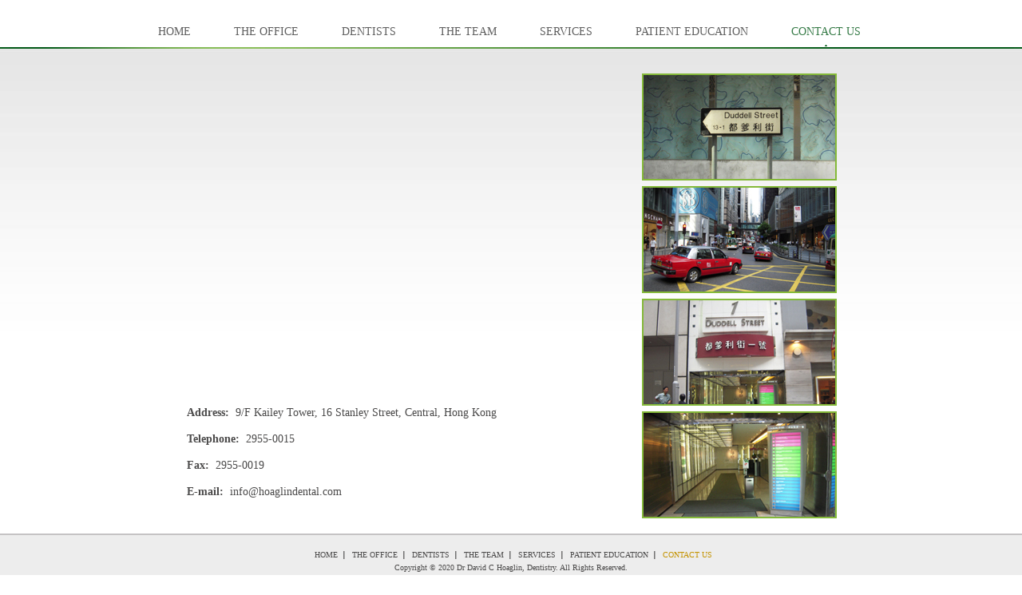

--- FILE ---
content_type: text/html
request_url: http://www.hoaglindental.com/contactus.html
body_size: 1994
content:
<!DOCTYPE html PUBLIC "-//W3C//DTD XHTML 1.0 Transitional//EN" "http://www.w3.org/TR/xhtml1/DTD/xhtml1-transitional.dtd">
<html xmlns="http://www.w3.org/1999/xhtml">
<head>
<meta http-equiv="Content-Type" content="text/html; charset=utf-8">
<meta content="Diana International Trading Limited, Furs, best furs, high-grade furs, Ciomissimo, Mont Clara" name="keywords">
<meta content="A professional manufacturer with 30 yrs experience, mainly specialized in development and production of fashionable lady's and men's garments made from various kinds of high-grade furs." name="description">
<link type="image/x-icon" rel="shortcut icon" href="favicon.ico">
<title>Contact Us</title><link href="styles\main_style.css" rel="stylesheet" type="text/css">
<script language="javascript" type="text/javascript" src="scripts\swfobject.js"></script>
<script language="javascript" type="text/javascript" src="scripts\validator.js"></script>
<script language="javascript" type="text/javascript" src="scripts\mootools.js"></script>
<script language="javascript" type="text/javascript" src="scripts\rokmoomenu.js"></script>
<script language="javascript" type="text/javascript" src="scripts\menu.js"></script>
</head>
<body>
<div class="container">
<div class="wrap">
<div class="nav" id="mainmenu">
  <ul class="topmenu">
    <li class="item1"><a href="home.html">Home</a></li>
    <li class="item2"><a href="theoffice.html">The Office</a></li>
        <li class="item3"> <a href="dch.html">Dentists</a>
      <ul>
        <li class="item8"><a href="dch.html">Dr. David Hoaglin</a></li>
                      <li class="dentists_1">
              <a href="dentists_1.html">open</a>
            </li>
                </ul>
    </li>
        <li class="item4"><a href="theteam.html">The Team</a>
      <ul>
        <li class="item10"><a href="theteam.html">Esther</a></li>
        <li class="item11"><a href="anna.html">Anna</a></li>
        <li class="item12"><a href="cantam.html">Can</a></li>
        <li class="item12"><a href="celina.html">Celina</a></li>
                </ul>
    </li>
    <li class="item5"><a href="services.html">Services</a></li>
    <li class="item6"><a href="patienteducation.html">Patient Education</a></li>
    <li class="item7"><a href="contactus.html" class="activate">Contact Us</a></li>
  </ul>
</div>
<div class="main_body">
	<script src="charts\loader.js?key=ABQIAAAAHQTh1fFqlTr3_6Bg-mprUxR6dVTw3ZRzIdt3LSuFUQUGHEnmWRQQ91qNffVcE848QdtPpw8u03Bb9A" type="text/javascript"></script>
<div class="map_warp">
<div align="left" class="gmap">
<div id="map_canvas" style="width: 540px; height: 400px;">&nbsp;</div>
<script type="text/javascript"> 
<!--//
google.load("maps", "2.x", {base_domain: "maps.google.com"});

function makeMaps(options){


    var gl	=	new GLatLng(options.latitude, options.longitude);
    map = new google.maps.Map2(document.getElementById(options.mapname));
    map.setCenter(gl, options.zoom);
    map.addControl(new GSmallMapControl());
    //map.addControl(new GMapTypeControl());
    map.clearOverlays();
    var map_html = options.maphtml;
    var marker=new GMarker(new GLatLng(options.latitude, options.longitude));

    GEvent.addListener(marker,'click',function(){ //openWindow(marker, map_html);
            marker.openInfoWindowHtml(map_html);
    });



    document.getElementById(options.mapname).style.overflow="hidden";
    map.addOverlay(marker);
}
 
function initialize()
{
	if (document.getElementById("map_canvas"))
	{
		var au_options = { //151.1800, -33.7959
			mapname		:	"map_canvas",
			latitude	:	22.280244,
			longitude	:	114.15723,
zoom:18,
			maphtml		:	"<div align='left'>Room 1102<br />1 Duddell Street<br />Central<br />Hong Kong</div>"
		}   
		makeMaps(au_options);
	}
}

google.setOnLoadCallback(initialize);
//-->
</script> <br>
<span class="map-text"><strong>Address:</strong>&nbsp; 9/F Kailey Tower, 16 Stanley Street, Central, Hong Kong</span><br>
<span class="map-text"><strong>Telephone:&nbsp; </strong>2955-0015</span><br>
<span class="map-text"><strong>Fax:</strong>&nbsp; 2955-0019</span><br>
<span class="map-text"><strong>E-mail:</strong>&nbsp; info@hoaglindental.com</span></div>
<div class="addr-img"><img class="imgstyle" title="Duddell Street" alt="Duddell Street" src="images\contact_pic01.jpg"><img class="imgstyle" title="Duddell Street" alt="Duddell Street" src="images\contact_pic02.jpg"><img class="imgstyle" title="Building Entrance" alt="Building Entrance" src="images\contact_pic03.jpg"><img class="imgstyle" title="Lobby" alt="Lobby" src="images\contact_pic04.jpg"></div>
<div class="clear_float">&nbsp;</div>
</div></div>
    <div class="clear_float"></div>
</div>
    <div class="footer">

    <div class="wrap">

    	<div class="footer_nav">

        	<ul>

                <li><a href="home.html">Home</a></li>

                <li><a href="theoffice.html">The Office</a></li>

                <li><a href="dch.html">Dentists</a></li>

                <li><a href="theteam.html">The Team</a></li>

                <li><a href="services.html">Services</a></li>

                <li><a href="patienteducation.html">Patient Education</a></li>

                <li class="last"><a href="contactus.html" class="activate">Contact Us</a></li>

                <div class="clear_float"></div>

            </ul>

        </div>

    	<div class="copyright">Copyright &copy; 2020 Dr David C Hoaglin, Dentistry. All Rights Reserved.<span><a href="index.htm" title="" target="_blank"></a></span></div>

    </div>

    </div>

</div>

</body>

</html>



--- FILE ---
content_type: text/css
request_url: http://www.hoaglindental.com/styles/main_style.css
body_size: 151
content:
/*<meta http-equiv="Content-Type" charset=utf-8" />*/
/* Layout Style */
@import url(layout.css);

/* Menu Style */
@import url(menu.css);

/* Fonts Form Button */
@import url(fonts.css);

--- FILE ---
content_type: text/css
request_url: http://www.hoaglindental.com/styles/layout.css
body_size: 909
content:
/*<meta http-equiv="Content-Type" charset=utf-8" />*/

.container{

background:url(../images/container_bg.jpg) center 59px no-repeat;

}



.wrap{

width:938px;

margin:0 auto;

}



.main_body h1,

.title{

	font-family:Times New Roman;

	font-size:30px;

	font-style:italic;

	color:#4b4a4a;

	margin-bottom:12px;

}



.content{

	text-align:left;

	overflow:hidden;

	margin-bottom: 13px;

	width:938px;

}

.link_jennic .content,

.link_theteam .content,

.link_dch .content,

.link_anna .content,

.link_cantam .content,

.link_celina .content{

	width:812px;

}



.wrap h1{

	margin-bottom:14px;

}



.main_body{

width:938px;

overflow:hidden;

margin-top:12px;

}



.footer{

background:url(../images/foot_bg.jpg) repeat-x top;

font-size:11px;

text-align:center;

}



.footer .wrap{

	background:url(../images/foot_bg.jpg) repeat-x top;

	height:26px;

	padding-top:21px;

	padding-bottom:30px;

	z-index:999;

}



.footer .copyright{

font-size:10px;

}

.footer .copyright a,

.footer .copyright a:visited{

	color:#c49301;

	text-decoration:none;

}



.footer .copyright a:hover{

	color:#4B4A4A;

}



.content table td {

	padding-bottom:10px;

}



#scroll-btns {

	margin:auto;

	width:812px;

	padding-top:15px;

	text-align:right;

	padding-bottom:5px;

}

.wrap .main_body .link_servises,

.wrap .main_body .link_theteam,

.wrap .main_body .link_jennic,

.wrap .main_body .link_dch,

.wrap .main_body .link_anna,

.wrap .main_body .link_cantam,

.wrap .main_body .link_celina,

.wrap .main_body .link_services{ height:500px; overflow:hidden; }

.wrap .main_body #scroll-body {min-height:500px;}
.wrap .main_body #scroll-body.link_home {min-height:10px;}



.col-l { float:left; width:300px; padding-right:10px;}

.col-m {float:left; width:250px; padding-right:10px;}

.col-r {float:left; width:360px;}

ul.down_link li { text-align:left; padding:0 15px 0 0; height:26px;}

ul.down_link li span.t-l { float:left;}

ul.down_link li span.t-r { float:right;}

ul.down_link a, ul.down_link a:link, ul.down_link a:visited, ul.down_link a:hover { padding:3px 10px; background:#85b93a; color:#fff; text-decoration:none; display:inline-block;}

ul.down_link a:hover { background:#206d35;}



.wrap .main_body .map_warp { width:812px; padding-top:10px; }

.wrap .main_body .map_warp .gmap { width:560px;float:left; padding-right:10px;} 

.wrap .main_body .map_warp .addr-img { width:240px;float:left; }

.wrap .main_body .map_warp .addr-img img { margin-bottom:7px; }

.wrap .main_body .map_warp .map-text { display:block; padding-top:5px; font-size:14px; }



.imgstyle { border:2px solid #85b93a;}



/*#map_canvas{ z-index:-1;}*/

--- FILE ---
content_type: text/css
request_url: http://www.hoaglindental.com/styles/menu.css
body_size: 755
content:
/*<meta http-equiv="Content-Type" charset=utf-8" />*/

/*== nav ==*/
.nav{
width:938px;
padding-top:23px;
height:36px;
margin-bottom:23px;
}

.nav ul,
.nav li{
	padding:0;
	margin:0;
	list-style:none;
}

.nav li{
	float:left;
	margin:0 27px;
}

.nav a:link,.nav a:visited,.nav a:hover {
	float:left;
	display:block;
	padding:9px 0 10px 0;
	font-family:Lucida Sans Unicode;
	color: #5f5f5f;
	text-transform:uppercase;
	font-size:14px;
	text-decoration: none;
	
}

.nav li.sfHover a,.nav a.activate:link,.nav a.activate:visited,.nav a.activate:hover,.nav a:hover {
	background:url(../images/nav_menu_sorrow.gif) no-repeat center 33px;
	color:#357a46;
}


.nav li{
	position:relative;
}
.nav li ul{
	position:absolute;
	left:-9999px;
	top:38px;
	width:98px;
	z-index:100;
}

#mainmenu li ul li{
	display:block;
	margin:0;
	border-bottom:#b4d680 solid 1px;
}
#mainmenu li ul li a,
#mainmenu li ul li a:link{
	background:#95c54c none;
	text-align:left;
	margin:0;
	float:none;
	font-size:12px;
	width:82px;
	height:auto;
	color:#fff;
	padding:4px 0 5px 16px;
}

#mainmenu li.sfHover ul{
	display:block;
	overflow:visible;
	left:0px;
	height:auto;
}
#mainmenu li ul li{
	float:none;
	clear:none;
}
#mainmenu li ul li a.activate,
#mainmenu li ul li a:hover{
	background:#85b937;
	color:#fff;
}








/*Footer Menu*/

.footer_nav{
	width:510px;
	margin:0 auto;
	padding-bottom:5px;
}

.footer_nav ul,
.footer_nav li{
	padding:0;
	margin:0;
	list-style:none;
}

.footer_nav li{
	float:left;
	background:url(../images/footer_menu_line.gif) no-repeat right center;
}

.footer_nav li.last{
	background:none;
}

.footer_nav li a{
	font-family:Lucida Sans Unicode;
	text-transform:uppercase;
	text-decoration:none;
	font-size:10px;
	color:#4b4a4a;
	margin:0 9px;
	float:left;
	display:block;
}

.footer_nav li.last a{
	margin-right:0;
}

.footer_nav li a:hover,
.footer_nav li a.activate{
	color:#c49301;
}

--- FILE ---
content_type: text/css
request_url: http://www.hoaglindental.com/styles/fonts.css
body_size: 766
content:
/*==initialization==*/
body{
font-family:Lucida Sans Unicode;
font-size:11px;
color:#4b4a4a;
background: #fff url(../images/bg.jpg) top repeat-x;;
text-align:center;
font-weight: normal;
text-decoration: none;
margin:0;
padding:0;
overflow-y:scroll!important;
*overflow-y:hidden!important;
*overflow-y:auto;
}

p,td,tr,th,div,table{
padding:0px;
border:0px;
font-size:11px;
}

div{
margin:0px auto;
}

.clear_float{
clear:both;
}

ul,li{
list-style:none;
margin:0px;
padding:0px;
}

.left{
float:left;
display:inline;
}

.right{
float:right;
display:inline;
}

h1,h2,h3,h4,h5,h6{
margin:0px;
padding:0px;
border:0px;
font-weight:normal;
font-size:12px;
}

h2{
color:#007741;
font-size:13px;
font-weight:bold;
margin-bottom:2px;
}

form,img{
margin:0px;
padding:0px;
border:0px;
}

p{
margin-top:0px;
margin-bottom:15px;
}

input,select,textarea{
font-family:  Arial, Helvetica, sans-serif;
line-height:18px;
color: #555;
font-size:11px;
padding-left:2px;
}

a:link,a:visited,a:hover {
color:#FF9900;
text-decoration: underline;
}
a:hover {
color:#006633;
}

/*==font_style==*/
.b{font-weight:bold;}
.i{font-style:italic;}
.u{text-decoration:underline;}
.spacing_1{letter-spacing:1px;}

/*== color ==*/
.c_red{color:#FF0000}
/*== font_size ==*/
.f_10{font-size:10px;}
.f_11{font-size:11px;}
.f_12{font-size:12px;}
.f_13{font-size:13px;}
.f_14{font-size:14px;}
.f_16{font-size:16px;}
.f_18{font-size:18px;}
.f_20{font-size:20px;}
/*== line-height ==*/
.lh_14{line-height:14px;}
.lh_16{line-height:16px;}
.lh_18{line-height:18px;}
.lh_20{line-height:20px;}
.lh_21{line-height:21px;}
.lh_22{line-height:22px;}
.lh_23{line-height:23px;}
.lh_24{line-height:24px;}
.lh_25{line-height:25px;}

/*<meta http-equiv="Content-Type" charset=utf-8" />*/

--- FILE ---
content_type: text/javascript
request_url: http://www.hoaglindental.com/scripts/menu.js
body_size: 374
content:
<!--//
window.addEvent('domready', function() {
	new Rokmoomenu($E('ul.topmenu'), {
		bgiframe: false,
		delay: 500,
		animate: {
			props: ['height'],
			opts: {
				duration: 600,
				fps: 300,
				transition: Fx.Transitions.Sine.easeOut			}
		},
		bg: {
			enabled: false,
			overEffect: {
				duration: 100,
				transition: Fx.Transitions.Expo.easeOut			},
			outEffect: {
				duration: 600,
				transition: Fx.Transitions.Sine.easeOut			}
		},
		submenus: {
			enabled: false,
			overEffect: {
				duration: 50,
				transition: Fx.Transitions.Expo.easeOut			},
			outEffect: {
				duration: 600,
				transition: Fx.Transitions.Sine.easeIn			},
			offsets: {
				top: 5,
				right: 15,
				bottom: 5,
				left: 5			}
		}
	});
	$$('#mainmenu li li a').setStyles({
		opacity : 0.90,
		filter  : 'alpha(opacity=90)'
	});

});
//-->
